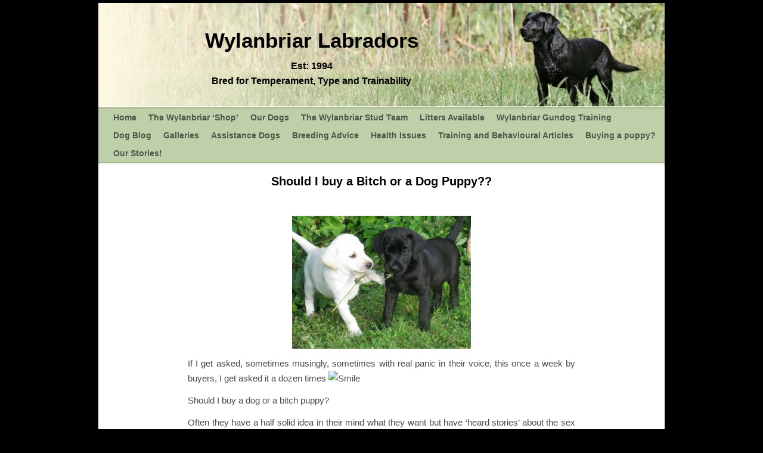

--- FILE ---
content_type: text/html; charset=UTF-8
request_url: https://www.wylanbriar.com/buying-a-pup/should-i-buy-a-dog-or-a-bitch-puppy/
body_size: 58168
content:
<!DOCTYPE html>
<html lang="en-US">
<head>
<meta charset="UTF-8" />
<title>Should I buy a Dog or a Bitch puppy??!! | Wylanbriar Labradors</title>
<link rel="profile" href="http://gmpg.org/xfn/11" />
<link rel="stylesheet" type="text/css" media="all" href="https://www.wylanbriar.com/wp-content/themes/gundogs/style.css" />

<!--[if lte IE 8]>
<link rel="stylesheet" href="https://www.wylanbriar.com/wp-content/themes/gundogs/ie8.css" media="screen" type="text/css" />
<![endif]-->

<!--[if lte IE 7]>
<link rel="stylesheet" href="https://www.wylanbriar.com/wp-content/themes/gundogs/ie7.css" media="screen" type="text/css" />
<![endif]-->




<link rel="pingback" href="https://www.wylanbriar.com/xmlrpc.php" />
<meta name='robots' content='max-image-preview:large' />
<link rel='dns-prefetch' href='//stats.wp.com' />
<link rel="alternate" type="application/rss+xml" title="Wylanbriar Labradors &raquo; Feed" href="https://www.wylanbriar.com/feed/" />
<link rel="alternate" type="application/rss+xml" title="Wylanbriar Labradors &raquo; Comments Feed" href="https://www.wylanbriar.com/comments/feed/" />
<link rel="alternate" title="oEmbed (JSON)" type="application/json+oembed" href="https://www.wylanbriar.com/wp-json/oembed/1.0/embed?url=https%3A%2F%2Fwww.wylanbriar.com%2Fbuying-a-pup%2Fshould-i-buy-a-dog-or-a-bitch-puppy%2F" />
<link rel="alternate" title="oEmbed (XML)" type="text/xml+oembed" href="https://www.wylanbriar.com/wp-json/oembed/1.0/embed?url=https%3A%2F%2Fwww.wylanbriar.com%2Fbuying-a-pup%2Fshould-i-buy-a-dog-or-a-bitch-puppy%2F&#038;format=xml" />
		<!-- This site uses the Google Analytics by MonsterInsights plugin v9.6.1 - Using Analytics tracking - https://www.monsterinsights.com/ -->
		<!-- Note: MonsterInsights is not currently configured on this site. The site owner needs to authenticate with Google Analytics in the MonsterInsights settings panel. -->
					<!-- No tracking code set -->
				<!-- / Google Analytics by MonsterInsights -->
		<style id='wp-img-auto-sizes-contain-inline-css' type='text/css'>
img:is([sizes=auto i],[sizes^="auto," i]){contain-intrinsic-size:3000px 1500px}
/*# sourceURL=wp-img-auto-sizes-contain-inline-css */
</style>
<style id='wp-emoji-styles-inline-css' type='text/css'>

	img.wp-smiley, img.emoji {
		display: inline !important;
		border: none !important;
		box-shadow: none !important;
		height: 1em !important;
		width: 1em !important;
		margin: 0 0.07em !important;
		vertical-align: -0.1em !important;
		background: none !important;
		padding: 0 !important;
	}
/*# sourceURL=wp-emoji-styles-inline-css */
</style>
<style id='wp-block-library-inline-css' type='text/css'>
:root{--wp-block-synced-color:#7a00df;--wp-block-synced-color--rgb:122,0,223;--wp-bound-block-color:var(--wp-block-synced-color);--wp-editor-canvas-background:#ddd;--wp-admin-theme-color:#007cba;--wp-admin-theme-color--rgb:0,124,186;--wp-admin-theme-color-darker-10:#006ba1;--wp-admin-theme-color-darker-10--rgb:0,107,160.5;--wp-admin-theme-color-darker-20:#005a87;--wp-admin-theme-color-darker-20--rgb:0,90,135;--wp-admin-border-width-focus:2px}@media (min-resolution:192dpi){:root{--wp-admin-border-width-focus:1.5px}}.wp-element-button{cursor:pointer}:root .has-very-light-gray-background-color{background-color:#eee}:root .has-very-dark-gray-background-color{background-color:#313131}:root .has-very-light-gray-color{color:#eee}:root .has-very-dark-gray-color{color:#313131}:root .has-vivid-green-cyan-to-vivid-cyan-blue-gradient-background{background:linear-gradient(135deg,#00d084,#0693e3)}:root .has-purple-crush-gradient-background{background:linear-gradient(135deg,#34e2e4,#4721fb 50%,#ab1dfe)}:root .has-hazy-dawn-gradient-background{background:linear-gradient(135deg,#faaca8,#dad0ec)}:root .has-subdued-olive-gradient-background{background:linear-gradient(135deg,#fafae1,#67a671)}:root .has-atomic-cream-gradient-background{background:linear-gradient(135deg,#fdd79a,#004a59)}:root .has-nightshade-gradient-background{background:linear-gradient(135deg,#330968,#31cdcf)}:root .has-midnight-gradient-background{background:linear-gradient(135deg,#020381,#2874fc)}:root{--wp--preset--font-size--normal:16px;--wp--preset--font-size--huge:42px}.has-regular-font-size{font-size:1em}.has-larger-font-size{font-size:2.625em}.has-normal-font-size{font-size:var(--wp--preset--font-size--normal)}.has-huge-font-size{font-size:var(--wp--preset--font-size--huge)}.has-text-align-center{text-align:center}.has-text-align-left{text-align:left}.has-text-align-right{text-align:right}.has-fit-text{white-space:nowrap!important}#end-resizable-editor-section{display:none}.aligncenter{clear:both}.items-justified-left{justify-content:flex-start}.items-justified-center{justify-content:center}.items-justified-right{justify-content:flex-end}.items-justified-space-between{justify-content:space-between}.screen-reader-text{border:0;clip-path:inset(50%);height:1px;margin:-1px;overflow:hidden;padding:0;position:absolute;width:1px;word-wrap:normal!important}.screen-reader-text:focus{background-color:#ddd;clip-path:none;color:#444;display:block;font-size:1em;height:auto;left:5px;line-height:normal;padding:15px 23px 14px;text-decoration:none;top:5px;width:auto;z-index:100000}html :where(.has-border-color){border-style:solid}html :where([style*=border-top-color]){border-top-style:solid}html :where([style*=border-right-color]){border-right-style:solid}html :where([style*=border-bottom-color]){border-bottom-style:solid}html :where([style*=border-left-color]){border-left-style:solid}html :where([style*=border-width]){border-style:solid}html :where([style*=border-top-width]){border-top-style:solid}html :where([style*=border-right-width]){border-right-style:solid}html :where([style*=border-bottom-width]){border-bottom-style:solid}html :where([style*=border-left-width]){border-left-style:solid}html :where(img[class*=wp-image-]){height:auto;max-width:100%}:where(figure){margin:0 0 1em}html :where(.is-position-sticky){--wp-admin--admin-bar--position-offset:var(--wp-admin--admin-bar--height,0px)}@media screen and (max-width:600px){html :where(.is-position-sticky){--wp-admin--admin-bar--position-offset:0px}}

/*# sourceURL=wp-block-library-inline-css */
</style><style id='global-styles-inline-css' type='text/css'>
:root{--wp--preset--aspect-ratio--square: 1;--wp--preset--aspect-ratio--4-3: 4/3;--wp--preset--aspect-ratio--3-4: 3/4;--wp--preset--aspect-ratio--3-2: 3/2;--wp--preset--aspect-ratio--2-3: 2/3;--wp--preset--aspect-ratio--16-9: 16/9;--wp--preset--aspect-ratio--9-16: 9/16;--wp--preset--color--black: #000000;--wp--preset--color--cyan-bluish-gray: #abb8c3;--wp--preset--color--white: #ffffff;--wp--preset--color--pale-pink: #f78da7;--wp--preset--color--vivid-red: #cf2e2e;--wp--preset--color--luminous-vivid-orange: #ff6900;--wp--preset--color--luminous-vivid-amber: #fcb900;--wp--preset--color--light-green-cyan: #7bdcb5;--wp--preset--color--vivid-green-cyan: #00d084;--wp--preset--color--pale-cyan-blue: #8ed1fc;--wp--preset--color--vivid-cyan-blue: #0693e3;--wp--preset--color--vivid-purple: #9b51e0;--wp--preset--gradient--vivid-cyan-blue-to-vivid-purple: linear-gradient(135deg,rgb(6,147,227) 0%,rgb(155,81,224) 100%);--wp--preset--gradient--light-green-cyan-to-vivid-green-cyan: linear-gradient(135deg,rgb(122,220,180) 0%,rgb(0,208,130) 100%);--wp--preset--gradient--luminous-vivid-amber-to-luminous-vivid-orange: linear-gradient(135deg,rgb(252,185,0) 0%,rgb(255,105,0) 100%);--wp--preset--gradient--luminous-vivid-orange-to-vivid-red: linear-gradient(135deg,rgb(255,105,0) 0%,rgb(207,46,46) 100%);--wp--preset--gradient--very-light-gray-to-cyan-bluish-gray: linear-gradient(135deg,rgb(238,238,238) 0%,rgb(169,184,195) 100%);--wp--preset--gradient--cool-to-warm-spectrum: linear-gradient(135deg,rgb(74,234,220) 0%,rgb(151,120,209) 20%,rgb(207,42,186) 40%,rgb(238,44,130) 60%,rgb(251,105,98) 80%,rgb(254,248,76) 100%);--wp--preset--gradient--blush-light-purple: linear-gradient(135deg,rgb(255,206,236) 0%,rgb(152,150,240) 100%);--wp--preset--gradient--blush-bordeaux: linear-gradient(135deg,rgb(254,205,165) 0%,rgb(254,45,45) 50%,rgb(107,0,62) 100%);--wp--preset--gradient--luminous-dusk: linear-gradient(135deg,rgb(255,203,112) 0%,rgb(199,81,192) 50%,rgb(65,88,208) 100%);--wp--preset--gradient--pale-ocean: linear-gradient(135deg,rgb(255,245,203) 0%,rgb(182,227,212) 50%,rgb(51,167,181) 100%);--wp--preset--gradient--electric-grass: linear-gradient(135deg,rgb(202,248,128) 0%,rgb(113,206,126) 100%);--wp--preset--gradient--midnight: linear-gradient(135deg,rgb(2,3,129) 0%,rgb(40,116,252) 100%);--wp--preset--font-size--small: 13px;--wp--preset--font-size--medium: 20px;--wp--preset--font-size--large: 36px;--wp--preset--font-size--x-large: 42px;--wp--preset--spacing--20: 0.44rem;--wp--preset--spacing--30: 0.67rem;--wp--preset--spacing--40: 1rem;--wp--preset--spacing--50: 1.5rem;--wp--preset--spacing--60: 2.25rem;--wp--preset--spacing--70: 3.38rem;--wp--preset--spacing--80: 5.06rem;--wp--preset--shadow--natural: 6px 6px 9px rgba(0, 0, 0, 0.2);--wp--preset--shadow--deep: 12px 12px 50px rgba(0, 0, 0, 0.4);--wp--preset--shadow--sharp: 6px 6px 0px rgba(0, 0, 0, 0.2);--wp--preset--shadow--outlined: 6px 6px 0px -3px rgb(255, 255, 255), 6px 6px rgb(0, 0, 0);--wp--preset--shadow--crisp: 6px 6px 0px rgb(0, 0, 0);}:where(.is-layout-flex){gap: 0.5em;}:where(.is-layout-grid){gap: 0.5em;}body .is-layout-flex{display: flex;}.is-layout-flex{flex-wrap: wrap;align-items: center;}.is-layout-flex > :is(*, div){margin: 0;}body .is-layout-grid{display: grid;}.is-layout-grid > :is(*, div){margin: 0;}:where(.wp-block-columns.is-layout-flex){gap: 2em;}:where(.wp-block-columns.is-layout-grid){gap: 2em;}:where(.wp-block-post-template.is-layout-flex){gap: 1.25em;}:where(.wp-block-post-template.is-layout-grid){gap: 1.25em;}.has-black-color{color: var(--wp--preset--color--black) !important;}.has-cyan-bluish-gray-color{color: var(--wp--preset--color--cyan-bluish-gray) !important;}.has-white-color{color: var(--wp--preset--color--white) !important;}.has-pale-pink-color{color: var(--wp--preset--color--pale-pink) !important;}.has-vivid-red-color{color: var(--wp--preset--color--vivid-red) !important;}.has-luminous-vivid-orange-color{color: var(--wp--preset--color--luminous-vivid-orange) !important;}.has-luminous-vivid-amber-color{color: var(--wp--preset--color--luminous-vivid-amber) !important;}.has-light-green-cyan-color{color: var(--wp--preset--color--light-green-cyan) !important;}.has-vivid-green-cyan-color{color: var(--wp--preset--color--vivid-green-cyan) !important;}.has-pale-cyan-blue-color{color: var(--wp--preset--color--pale-cyan-blue) !important;}.has-vivid-cyan-blue-color{color: var(--wp--preset--color--vivid-cyan-blue) !important;}.has-vivid-purple-color{color: var(--wp--preset--color--vivid-purple) !important;}.has-black-background-color{background-color: var(--wp--preset--color--black) !important;}.has-cyan-bluish-gray-background-color{background-color: var(--wp--preset--color--cyan-bluish-gray) !important;}.has-white-background-color{background-color: var(--wp--preset--color--white) !important;}.has-pale-pink-background-color{background-color: var(--wp--preset--color--pale-pink) !important;}.has-vivid-red-background-color{background-color: var(--wp--preset--color--vivid-red) !important;}.has-luminous-vivid-orange-background-color{background-color: var(--wp--preset--color--luminous-vivid-orange) !important;}.has-luminous-vivid-amber-background-color{background-color: var(--wp--preset--color--luminous-vivid-amber) !important;}.has-light-green-cyan-background-color{background-color: var(--wp--preset--color--light-green-cyan) !important;}.has-vivid-green-cyan-background-color{background-color: var(--wp--preset--color--vivid-green-cyan) !important;}.has-pale-cyan-blue-background-color{background-color: var(--wp--preset--color--pale-cyan-blue) !important;}.has-vivid-cyan-blue-background-color{background-color: var(--wp--preset--color--vivid-cyan-blue) !important;}.has-vivid-purple-background-color{background-color: var(--wp--preset--color--vivid-purple) !important;}.has-black-border-color{border-color: var(--wp--preset--color--black) !important;}.has-cyan-bluish-gray-border-color{border-color: var(--wp--preset--color--cyan-bluish-gray) !important;}.has-white-border-color{border-color: var(--wp--preset--color--white) !important;}.has-pale-pink-border-color{border-color: var(--wp--preset--color--pale-pink) !important;}.has-vivid-red-border-color{border-color: var(--wp--preset--color--vivid-red) !important;}.has-luminous-vivid-orange-border-color{border-color: var(--wp--preset--color--luminous-vivid-orange) !important;}.has-luminous-vivid-amber-border-color{border-color: var(--wp--preset--color--luminous-vivid-amber) !important;}.has-light-green-cyan-border-color{border-color: var(--wp--preset--color--light-green-cyan) !important;}.has-vivid-green-cyan-border-color{border-color: var(--wp--preset--color--vivid-green-cyan) !important;}.has-pale-cyan-blue-border-color{border-color: var(--wp--preset--color--pale-cyan-blue) !important;}.has-vivid-cyan-blue-border-color{border-color: var(--wp--preset--color--vivid-cyan-blue) !important;}.has-vivid-purple-border-color{border-color: var(--wp--preset--color--vivid-purple) !important;}.has-vivid-cyan-blue-to-vivid-purple-gradient-background{background: var(--wp--preset--gradient--vivid-cyan-blue-to-vivid-purple) !important;}.has-light-green-cyan-to-vivid-green-cyan-gradient-background{background: var(--wp--preset--gradient--light-green-cyan-to-vivid-green-cyan) !important;}.has-luminous-vivid-amber-to-luminous-vivid-orange-gradient-background{background: var(--wp--preset--gradient--luminous-vivid-amber-to-luminous-vivid-orange) !important;}.has-luminous-vivid-orange-to-vivid-red-gradient-background{background: var(--wp--preset--gradient--luminous-vivid-orange-to-vivid-red) !important;}.has-very-light-gray-to-cyan-bluish-gray-gradient-background{background: var(--wp--preset--gradient--very-light-gray-to-cyan-bluish-gray) !important;}.has-cool-to-warm-spectrum-gradient-background{background: var(--wp--preset--gradient--cool-to-warm-spectrum) !important;}.has-blush-light-purple-gradient-background{background: var(--wp--preset--gradient--blush-light-purple) !important;}.has-blush-bordeaux-gradient-background{background: var(--wp--preset--gradient--blush-bordeaux) !important;}.has-luminous-dusk-gradient-background{background: var(--wp--preset--gradient--luminous-dusk) !important;}.has-pale-ocean-gradient-background{background: var(--wp--preset--gradient--pale-ocean) !important;}.has-electric-grass-gradient-background{background: var(--wp--preset--gradient--electric-grass) !important;}.has-midnight-gradient-background{background: var(--wp--preset--gradient--midnight) !important;}.has-small-font-size{font-size: var(--wp--preset--font-size--small) !important;}.has-medium-font-size{font-size: var(--wp--preset--font-size--medium) !important;}.has-large-font-size{font-size: var(--wp--preset--font-size--large) !important;}.has-x-large-font-size{font-size: var(--wp--preset--font-size--x-large) !important;}
/*# sourceURL=global-styles-inline-css */
</style>

<style id='classic-theme-styles-inline-css' type='text/css'>
/*! This file is auto-generated */
.wp-block-button__link{color:#fff;background-color:#32373c;border-radius:9999px;box-shadow:none;text-decoration:none;padding:calc(.667em + 2px) calc(1.333em + 2px);font-size:1.125em}.wp-block-file__button{background:#32373c;color:#fff;text-decoration:none}
/*# sourceURL=/wp-includes/css/classic-themes.min.css */
</style>
<link rel='stylesheet' id='ngg_trigger_buttons-css' href='https://www.wylanbriar.com/wp-content/plugins/nextgen-gallery/static/GalleryDisplay/trigger_buttons.css?ver=1769703610' type='text/css' media='all' />
<link rel='stylesheet' id='shutter-0-css' href='https://www.wylanbriar.com/wp-content/plugins/nextgen-gallery/static/Lightbox/shutter/shutter.css?ver=1769703610' type='text/css' media='all' />
<link rel='stylesheet' id='fontawesome_v4_shim_style-css' href='https://www.wylanbriar.com/wp-content/plugins/nextgen-gallery/static/FontAwesome/css/v4-shims.min.css?ver=1769703610' type='text/css' media='all' />
<link rel='stylesheet' id='fontawesome-css' href='https://www.wylanbriar.com/wp-content/plugins/nextgen-gallery/static/FontAwesome/css/all.min.css?ver=1769703610' type='text/css' media='all' />
<link rel='stylesheet' id='nextgen_pagination_style-css' href='https://www.wylanbriar.com/wp-content/plugins/nextgen-gallery/static/GalleryDisplay/pagination_style.css?ver=1769703610' type='text/css' media='all' />
<link rel='stylesheet' id='nextgen_basic_thumbnails_style-css' href='https://www.wylanbriar.com/wp-content/plugins/nextgen-gallery/static/Thumbnails/nextgen_basic_thumbnails.css?ver=1769703610' type='text/css' media='all' />
<link rel='stylesheet' id='nextgen_widgets_style-css' href='https://www.wylanbriar.com/wp-content/plugins/nextgen-gallery/static/Widget/display.css?ver=1769703610' type='text/css' media='all' />
<script type="text/javascript" src="https://www.wylanbriar.com/wp-includes/js/jquery/jquery.min.js?ver=1769703610" id="jquery-core-js"></script>
<script type="text/javascript" src="https://www.wylanbriar.com/wp-includes/js/jquery/jquery-migrate.min.js?ver=1769703610" id="jquery-migrate-js"></script>
<script type="text/javascript" id="photocrati_ajax-js-extra">
/* <![CDATA[ */
var photocrati_ajax = {"url":"https://www.wylanbriar.com/index.php?photocrati_ajax=1","rest_url":"https://www.wylanbriar.com/wp-json/","wp_home_url":"https://www.wylanbriar.com","wp_site_url":"https://www.wylanbriar.com","wp_root_url":"https://www.wylanbriar.com","wp_plugins_url":"https://www.wylanbriar.com/wp-content/plugins","wp_content_url":"https://www.wylanbriar.com/wp-content","wp_includes_url":"https://www.wylanbriar.com/wp-includes/","ngg_param_slug":"nggallery","rest_nonce":"a3dff11bc8"};
//# sourceURL=photocrati_ajax-js-extra
/* ]]> */
</script>
<script type="text/javascript" src="https://www.wylanbriar.com/wp-content/plugins/nextgen-gallery/static/Legacy/ajax.min.js?ver=1769703610" id="photocrati_ajax-js"></script>
<script type="text/javascript" src="https://www.wylanbriar.com/wp-content/plugins/nextgen-gallery/static/FontAwesome/js/v4-shims.min.js?ver=1769703610" id="fontawesome_v4_shim-js"></script>
<script type="text/javascript" defer crossorigin="anonymous" data-auto-replace-svg="false" data-keep-original-source="false" data-search-pseudo-elements src="https://www.wylanbriar.com/wp-content/plugins/nextgen-gallery/static/FontAwesome/js/all.min.js?ver=1769703610" id="fontawesome-js"></script>
<script type="text/javascript" src="https://www.wylanbriar.com/wp-content/plugins/nextgen-gallery/static/Thumbnails/nextgen_basic_thumbnails.js?ver=1769703610" id="nextgen_basic_thumbnails_script-js"></script>
<link rel="https://api.w.org/" href="https://www.wylanbriar.com/wp-json/" /><link rel="alternate" title="JSON" type="application/json" href="https://www.wylanbriar.com/wp-json/wp/v2/pages/4471" /><link rel="EditURI" type="application/rsd+xml" title="RSD" href="https://www.wylanbriar.com/xmlrpc.php?rsd" />
<meta name="generator" content="WordPress 6.9" />
<link rel="canonical" href="https://www.wylanbriar.com/buying-a-pup/should-i-buy-a-dog-or-a-bitch-puppy/" />
<link rel='shortlink' href='https://www.wylanbriar.com/?p=4471' />
	<style>img#wpstats{display:none}</style>
		<link rel="icon" href="https://www.wylanbriar.com/wp-content/uploads/2024/02/cropped-Screenshot_20230209-121200_Adobe-Acrobat-32x32.jpg" sizes="32x32" />
<link rel="icon" href="https://www.wylanbriar.com/wp-content/uploads/2024/02/cropped-Screenshot_20230209-121200_Adobe-Acrobat-192x192.jpg" sizes="192x192" />
<link rel="apple-touch-icon" href="https://www.wylanbriar.com/wp-content/uploads/2024/02/cropped-Screenshot_20230209-121200_Adobe-Acrobat-180x180.jpg" />
<meta name="msapplication-TileImage" content="https://www.wylanbriar.com/wp-content/uploads/2024/02/cropped-Screenshot_20230209-121200_Adobe-Acrobat-270x270.jpg" />
		<style type="text/css" id="wp-custom-css">
			#homeimage img {width: 20% !important; margin-left: 3%; margin-right: 2%; margin-top: 1%; margin-bottom: 2%;}

@keyframes fadeIn {
  0% { opacity: 0; }
  100% { opacity: 1; }

}

div#entry-content {margin-top:30px;}

div#container {margin-top:30px;}

div#primary.widget-area {margin-top:90px;}		</style>
		</head>

<body class="wp-singular page-template page-template-onecolumn-page page-template-onecolumn-page-php page page-id-4471 page-child parent-pageid-63 wp-theme-gundogs">
<div id="wrapper" class="hfeed">
	<div id="header">
		<div id="masthead">
			<div id="branding" role="banner">
				
				<div id="title">	
						<h1><a href="http://www.wylanbriar.com">Wylanbriar Labradors</a></h1>
				</div>
				<div id="site-description">						
				<h2>Est: 1994<br/>Bred for Temperament, Type and Trainability</h2></div>

										
								</div><!-- #branding -->

			<div id="access" role="navigation">
			  				<div class="skip-link screen-reader-text"><a href="#content" title="Skip to content">Skip to content</a></div>
								<div class="menu"><ul>
<li ><a href="https://www.wylanbriar.com/">Home</a></li><li class="page_item page-item-9424"><a href="https://www.wylanbriar.com/the-wylanbriar-shop/">The Wylanbriar &#8216;Shop&#8217;</a></li>
<li class="page_item page-item-10 page_item_has_children"><a href="https://www.wylanbriar.com/our-dogs/">Our Dogs</a>
<ul class='children'>
	<li class="page_item page-item-7058"><a href="https://www.wylanbriar.com/our-dogs/retired-team-members/">&#8216;Retired&#8217; team members</a></li>
	<li class="page_item page-item-126 page_item_has_children"><a href="https://www.wylanbriar.com/our-dogs/the-wylanbriar-boys/">The Wylanbriar Boys</a>
	<ul class='children'>
		<li class="page_item page-item-6539"><a href="https://www.wylanbriar.com/our-dogs/the-wylanbriar-boys/callum/">Callum</a></li>
		<li class="page_item page-item-6913"><a href="https://www.wylanbriar.com/our-dogs/the-wylanbriar-boys/dare/">Dare</a></li>
		<li class="page_item page-item-8942"><a href="https://www.wylanbriar.com/our-dogs/the-wylanbriar-boys/miller/">Miller</a></li>
		<li class="page_item page-item-7097"><a href="https://www.wylanbriar.com/our-dogs/the-wylanbriar-boys/morph/">Morph</a></li>
		<li class="page_item page-item-9865"><a href="https://www.wylanbriar.com/our-dogs/the-wylanbriar-boys/pilot/">Pilot</a></li>
		<li class="page_item page-item-3635"><a href="https://www.wylanbriar.com/our-dogs/the-wylanbriar-boys/ray/">Ray</a></li>
		<li class="page_item page-item-6767"><a href="https://www.wylanbriar.com/our-dogs/the-wylanbriar-boys/rocks/">Rocks</a></li>
		<li class="page_item page-item-9686"><a href="https://www.wylanbriar.com/our-dogs/the-wylanbriar-boys/zelig-2/">Zelig</a></li>
	</ul>
</li>
	<li class="page_item page-item-234 page_item_has_children"><a href="https://www.wylanbriar.com/our-dogs/gone-but-never-forgotten/">Gone but Never Forgotten</a>
	<ul class='children'>
		<li class="page_item page-item-236"><a href="https://www.wylanbriar.com/our-dogs/gone-but-never-forgotten/dylan/">Dylan</a></li>
		<li class="page_item page-item-239"><a href="https://www.wylanbriar.com/our-dogs/gone-but-never-forgotten/jadey/">Jadey</a></li>
		<li class="page_item page-item-241"><a href="https://www.wylanbriar.com/our-dogs/gone-but-never-forgotten/jake-rusty/">Jake &#038; Rusty</a></li>
		<li class="page_item page-item-243"><a href="https://www.wylanbriar.com/our-dogs/gone-but-never-forgotten/penny/">Penny</a></li>
	</ul>
</li>
	<li class="page_item page-item-245"><a href="https://www.wylanbriar.com/our-dogs/proud-to-have-bred/">Proud to have Bred…</a></li>
</ul>
</li>
<li class="page_item page-item-12"><a href="https://www.wylanbriar.com/stud-dogs/">The Wylanbriar Stud Team</a></li>
<li class="page_item page-item-3671"><a href="https://www.wylanbriar.com/stud-litters/">Litters Available</a></li>
<li class="page_item page-item-4 page_item_has_children"><a href="https://www.wylanbriar.com/private-training/">Wylanbriar Gundog Training</a>
<ul class='children'>
	<li class="page_item page-item-7666"><a href="https://www.wylanbriar.com/private-training/our-training-film-groups/">Our Training Film groups</a></li>
	<li class="page_item page-item-40 page_item_has_children"><a href="https://www.wylanbriar.com/private-training/gundog-work-information/">Gundog Work</a>
	<ul class='children'>
		<li class="page_item page-item-2082"><a href="https://www.wylanbriar.com/private-training/gundog-work-information/try-working-your-showbred-dog/">Try working your showbred dog!</a></li>
		<li class="page_item page-item-308"><a href="https://www.wylanbriar.com/private-training/gundog-work-information/uk-gundog-and-field-trial-societies/">UK Gundog and Field Trial Societies</a></li>
		<li class="page_item page-item-7622"><a href="https://www.wylanbriar.com/private-training/gundog-work-information/wylanbriar-gundog-training-classes/">Wylanbriar Gundog Training Classes</a></li>
		<li class="page_item page-item-283"><a href="https://www.wylanbriar.com/private-training/gundog-work-information/can-show-bred-dogs-work/">Can Show Bred Dogs Work?</a></li>
	</ul>
</li>
</ul>
</li>
<li class="page_item page-item-18 page_item_has_children"><a href="https://www.wylanbriar.com/dog-blog/">Dog Blog</a>
<ul class='children'>
	<li class="page_item page-item-55 page_item_has_children"><a href="https://www.wylanbriar.com/dog-blog/dog-blog-xtra/">Dog Blog Xtra!</a>
	<ul class='children'>
		<li class="page_item page-item-1943"><a href="https://www.wylanbriar.com/dog-blog/dog-blog-xtra/how-to-have-a-really-rubbish-training-session/">Bumping Heads with Bondy ;-)  ;-)</a></li>
		<li class="page_item page-item-2363"><a href="https://www.wylanbriar.com/dog-blog/dog-blog-xtra/familiarity-breeds-content-22nd-jan-11/">Familiarity breeds content! &#8211; 22nd Jan 11&#8242;</a></li>
		<li class="page_item page-item-3095"><a href="https://www.wylanbriar.com/dog-blog/dog-blog-xtra/the-second-time-lucky-dog-13th-july-11/">The &#8216;Second Time Lucky&#8217; dog!  &#8211;  13th July 11&#8242;</a></li>
		<li class="page_item page-item-1115"><a href="https://www.wylanbriar.com/dog-blog/dog-blog-xtra/the-dogs-of-santorini-28th-sept-10/">The Dogs of Santorini – 28th Sept 10′</a></li>
		<li class="page_item page-item-1132"><a href="https://www.wylanbriar.com/dog-blog/dog-blog-xtra/1132-2/">A Quiet Belief in Angels – 4th Sept ’10</a></li>
		<li class="page_item page-item-1142"><a href="https://www.wylanbriar.com/dog-blog/dog-blog-xtra/little-mia-a-bitch-after-my-own-heart/">Little Mia…. A bitch after my own heart…. ;-)</a></li>
		<li class="page_item page-item-1149"><a href="https://www.wylanbriar.com/dog-blog/dog-blog-xtra/are-we-killing-our-breed-with-healthtesting-1st-oct-09/">Are We Killing Our Breed with Healthtesting? 1st Oct 09′</a></li>
	</ul>
</li>
</ul>
</li>
<li class="page_item page-item-24 page_item_has_children"><a href="https://www.wylanbriar.com/photo-galleries/">Galleries</a>
<ul class='children'>
	<li class="page_item page-item-51"><a href="https://www.wylanbriar.com/photo-galleries/2010-reunion-party/">2010 Reunion Party</a></li>
	<li class="page_item page-item-4625"><a href="https://www.wylanbriar.com/photo-galleries/2013-reunion-party/">2013 Reunion Party</a></li>
	<li class="page_item page-item-8114"><a href="https://www.wylanbriar.com/photo-galleries/2022-reunion-party/">2022 Reunion Party</a></li>
	<li class="page_item page-item-59"><a href="https://www.wylanbriar.com/photo-galleries/relaxing-gallery/">‘Relaxing’ Gallery</a></li>
	<li class="page_item page-item-61"><a href="https://www.wylanbriar.com/photo-galleries/working-gallery/">‘Working’ Gallery</a></li>
	<li class="page_item page-item-5983"><a href="https://www.wylanbriar.com/photo-galleries/wylanbriar-litter-pics/">Wylanbriar Litter Pics</a></li>
	<li class="page_item page-item-2112"><a href="https://www.wylanbriar.com/photo-galleries/showinggallery/">&#8216;Showing&#8217; Gallery</a></li>
</ul>
</li>
<li class="page_item page-item-32"><a href="https://www.wylanbriar.com/assistance-dogs/">Assistance Dogs</a></li>
<li class="page_item page-item-36 page_item_has_children"><a href="https://www.wylanbriar.com/breeding-advice/">Breeding Advice</a>
<ul class='children'>
	<li class="page_item page-item-6499"><a href="https://www.wylanbriar.com/breeding-advice/a-rough-guide-to-mating-your-labrador-bitch/">&#8216;A Rough Guide to&#8217;&#8230;&#8230; Mating your Labrador bitch</a></li>
	<li class="page_item page-item-4338"><a href="https://www.wylanbriar.com/breeding-advice/after-whelping-care-problems-and-faqs/">After Whelping &#8211; Care, problems and FAQ&#8217;s</a></li>
	<li class="page_item page-item-2654"><a href="https://www.wylanbriar.com/breeding-advice/bleeding-during-pregnancy/">Bleeding During Pregnancy?</a></li>
	<li class="page_item page-item-5225"><a href="https://www.wylanbriar.com/breeding-advice/breeding-a-few-questions-old-wives-tales-and-myths/">Breeding &#8211; A few questions, old wives tales and Myths</a></li>
	<li class="page_item page-item-2945"><a href="https://www.wylanbriar.com/breeding-advice/feeding-a-pregnantwith-puppies-bitch/">Feeding a pregnant/with puppies bitch</a></li>
	<li class="page_item page-item-4255"><a href="https://www.wylanbriar.com/breeding-advice/how-we-run-our-waiting-lists-for-litters/">How we &#8216;run&#8217; our waiting lists for Litters</a></li>
	<li class="page_item page-item-2180"><a href="https://www.wylanbriar.com/breeding-advice/how-we-wean-our-litters/">How we Wean our Litters</a></li>
	<li class="page_item page-item-5228"><a href="https://www.wylanbriar.com/breeding-advice/premate-testing-and-when-to-bring-your-bitch-for-mating/">Premate Testing and &#8216;when to bring your bitch for mating&#8217;&#8230;.</a></li>
	<li class="page_item page-item-5178"><a href="https://www.wylanbriar.com/breeding-advice/5178-2/">The simple guide to Labrador Coat Colour Inheritance</a></li>
	<li class="page_item page-item-5618"><a href="https://www.wylanbriar.com/breeding-advice/worming-our-routine-through-pregnancy-and-a-litter/">Worming:  Our routine through pregnancy and a litter</a></li>
	<li class="page_item page-item-294"><a href="https://www.wylanbriar.com/breeding-advice/so-you-would-like-to-stand-your-dog-at-stud/">So You would like to stand your dog at stud?</a></li>
	<li class="page_item page-item-296"><a href="https://www.wylanbriar.com/breeding-advice/breeding-inbreeding-linebreeding-and-outcrossing-explained/">Inbreeding, Linebreeding &#038; Outcrossing Explained</a></li>
</ul>
</li>
<li class="page_item page-item-38 page_item_has_children"><a href="https://www.wylanbriar.com/health-information/">Health Issues</a>
<ul class='children'>
	<li class="page_item page-item-5135"><a href="https://www.wylanbriar.com/health-information/i-think-my-dog-has-a-broken-tail-cold-tail/">&#8216;I think my dog has a broken tail !!&#8217; &#8211; Cold Tail</a></li>
	<li class="page_item page-item-3778"><a href="https://www.wylanbriar.com/health-information/my-puppy-has-diarrhea/">&#8216;My puppy has Diarrhoea!!&#8217;</a></li>
	<li class="page_item page-item-6935"><a href="https://www.wylanbriar.com/health-information/advice-on-castrating-a-dog/">Advice on Castrating a dog</a></li>
	<li class="page_item page-item-7660"><a href="https://www.wylanbriar.com/health-information/doing-a-deep-clean-on-a-dogs-ears/">Doing a &#8216;Deep Clean&#8217; on a dog&#8217;s ears</a></li>
	<li class="page_item page-item-3090"><a href="https://www.wylanbriar.com/health-information/taking-a-urine-sample-from-a-dogbitch-or-puppy/">Taking a Urine Sample from a Dog/Bitch or Puppy</a></li>
	<li class="page_item page-item-7650"><a href="https://www.wylanbriar.com/health-information/whats-in-our-home-first-aid-kit/">What&#8217;s in OUR home First Aid Kit :-)</a></li>
	<li class="page_item page-item-4664"><a href="https://www.wylanbriar.com/health-information/when-to-spay-a-bitch/">When to spay a bitch&#8230;&#8230;?</a></li>
	<li class="page_item page-item-1893"><a href="https://www.wylanbriar.com/health-information/bitch-incontinence-help/">Bitch Incontinence &#8211; Help</a></li>
	<li class="page_item page-item-300"><a href="https://www.wylanbriar.com/health-information/kennel-cough/">Kennel Cough</a></li>
	<li class="page_item page-item-305"><a href="https://www.wylanbriar.com/health-information/bitch-seasons-and-seasonal-issues/">Bitch ‘Seasons’ and ‘Seasonal issues’</a></li>
</ul>
</li>
<li class="page_item page-item-34 page_item_has_children"><a href="https://www.wylanbriar.com/behavioural-information/">Training and Behavioural Articles</a>
<ul class='children'>
	<li class="page_item page-item-3617"><a href="https://www.wylanbriar.com/behavioural-information/being-under-control/">&#8216;Being under Control&#8230;.&#8217;</a></li>
	<li class="page_item page-item-4449"><a href="https://www.wylanbriar.com/behavioural-information/my-dog-runs-up-to-other-dogs/">&#8216;My dog runs up to other dogs!!&#8217;</a></li>
	<li class="page_item page-item-5689"><a href="https://www.wylanbriar.com/behavioural-information/avoiding-growing-an-oversocial-dog/">Avoiding growing an OVERsocial dog &#8230;..</a></li>
	<li class="page_item page-item-6944"><a href="https://www.wylanbriar.com/behavioural-information/6944-2/">Boundary Guarding and Barking</a></li>
	<li class="page_item page-item-5573"><a href="https://www.wylanbriar.com/behavioural-information/building-a-relationship-preventing-possessiveness/">Building a relationship /Preventing Possessiveness</a></li>
	<li class="page_item page-item-5095"><a href="https://www.wylanbriar.com/behavioural-information/canine-communication/">Canine Communication&#8230;..</a></li>
	<li class="page_item page-item-5604"><a href="https://www.wylanbriar.com/behavioural-information/my-dogpuppy-trashes-stuff/">My dog/Puppy trashes stuff!!</a></li>
	<li class="page_item page-item-7123"><a href="https://www.wylanbriar.com/behavioural-information/7123-2/">Play biting/Mouthing and Adrenaline</a></li>
	<li class="page_item page-item-6953"><a href="https://www.wylanbriar.com/behavioural-information/sensible-lockdown-puppy-and-dog-management/">Sensible &#8216;Lockdown&#8217; Puppy and Dog Management</a></li>
	<li class="page_item page-item-6980"><a href="https://www.wylanbriar.com/behavioural-information/the-terrible-teenage-stage/">The *Terrible Teenage Stage*?  ;-)</a></li>
	<li class="page_item page-item-7051"><a href="https://www.wylanbriar.com/behavioural-information/the-dangers-of-playing-fetch/">The dangers of playing &#8216;fetch&#8217;</a></li>
	<li class="page_item page-item-7674"><a href="https://www.wylanbriar.com/behavioural-information/wylanbriar-gundog-trainings-sets-of-films/">Wylanbriar Gundog Training&#8217;s sets of Films</a></li>
	<li class="page_item page-item-279"><a href="https://www.wylanbriar.com/behavioural-information/pulling-on-the-lead/">Pulling on the Lead</a></li>
	<li class="page_item page-item-281"><a href="https://www.wylanbriar.com/behavioural-information/are-all-chocolate-labradors-untrainable/">‘Are all Chocolate Labradors untrainable?’</a></li>
	<li class="page_item page-item-285"><a href="https://www.wylanbriar.com/behavioural-information/canine-humping-discussed/">Canine Humping Discussed</a></li>
	<li class="page_item page-item-287"><a href="https://www.wylanbriar.com/behavioural-information/dogs-as-individuals/">Dogs as Individuals….</a></li>
	<li class="page_item page-item-289"><a href="https://www.wylanbriar.com/behavioural-information/lack-of-a-natural-pack-leader/">‘Lack of a Natural pack Leader’</a></li>
</ul>
</li>
<li class="page_item page-item-63 page_item_has_children current_page_ancestor current_page_parent"><a href="https://www.wylanbriar.com/buying-a-pup/">Buying a puppy?</a>
<ul class='children'>
	<li class="page_item page-item-5598"><a href="https://www.wylanbriar.com/buying-a-pup/my-puppydog-destroys-stuff/">&#8216;My puppy/dog destroys stuff&#8230;.&#8217;</a></li>
	<li class="page_item page-item-7115"><a href="https://www.wylanbriar.com/buying-a-pup/advice-on-writing-an-introduction-email-to-a-breeder/">Advice on writing an introduction email to a breeder&#8230;..</a></li>
	<li class="page_item page-item-9819"><a href="https://www.wylanbriar.com/buying-a-pup/an-ideal-new-puppy-routine/">An ideal &#8216;new puppy&#8217; routine!</a></li>
	<li class="page_item page-item-5564"><a href="https://www.wylanbriar.com/buying-a-pup/building-a-relationship-preventing-possessiveness/">Building a relationship / Preventing Possessiveness</a></li>
	<li class="page_item page-item-6928"><a href="https://www.wylanbriar.com/buying-a-pup/explaining-labrador-healthtests-for-buyers/">Explaining Labrador Healthtests for buyers</a></li>
	<li class="page_item page-item-2182"><a href="https://www.wylanbriar.com/buying-a-pup/feeding-your-labrador-puppy/">Feeding your Labrador Puppy</a></li>
	<li class="page_item page-item-6965"><a href="https://www.wylanbriar.com/buying-a-pup/how-to-buy-a-responsibly-bred-labrador-puppy/">How to Buy a Responsibly bred Labrador Puppy</a></li>
	<li class="page_item page-item-2804"><a href="https://www.wylanbriar.com/buying-a-pup/keeping-a-puppy-home-during-innoculations/">Keeping a puppy &#8216;home&#8217; during Innoculations?</a></li>
	<li class="page_item page-item-7679"><a href="https://www.wylanbriar.com/buying-a-pup/our-film-groups-for-puppy-training-issues/">Our Film Groups for Puppy Training Issues</a></li>
	<li class="page_item page-item-7684"><a href="https://www.wylanbriar.com/buying-a-pup/7684-2/">Paint me the picture of *a typical Labrador*&#8230;&#8230;</a></li>
	<li class="page_item page-item-7119"><a href="https://www.wylanbriar.com/buying-a-pup/7119-2/">Play Biting/Mouthing &#038; Adrenaline</a></li>
	<li class="page_item page-item-2790"><a href="https://www.wylanbriar.com/buying-a-pup/puppy-exercise-how-much/">Puppy Exercise &#8211; How much?</a></li>
	<li class="page_item page-item-6976"><a href="https://www.wylanbriar.com/buying-a-pup/sensible-socialising/">Sensible Socialising</a></li>
	<li class="page_item page-item-4471 current_page_item"><a href="https://www.wylanbriar.com/buying-a-pup/should-i-buy-a-dog-or-a-bitch-puppy/" aria-current="page">Should I buy a Dog or a Bitch puppy??!!</a></li>
	<li class="page_item page-item-276"><a href="https://www.wylanbriar.com/buying-a-pup/types-of-labradors/">‘Types’ of Labradors</a></li>
</ul>
</li>
<li class="page_item page-item-65 page_item_has_children"><a href="https://www.wylanbriar.com/our-stories/">Our Stories!</a>
<ul class='children'>
	<li class="page_item page-item-7643"><a href="https://www.wylanbriar.com/our-stories/rufie-does-durham-the-asbo-show/">&#8216;Rufie does Durham!&#8217;   &#8211;   The ASBO show</a></li>
	<li class="page_item page-item-7627"><a href="https://www.wylanbriar.com/our-stories/a-christmas-tale-christmas-2021/">A Christmas Tale  &#8211;  Christmas 2021</a></li>
	<li class="page_item page-item-7634"><a href="https://www.wylanbriar.com/our-stories/new-years-eve-2020-the-karaoke-king/">New Years Eve 2020  &#8211;   The Karaoke King!</a></li>
	<li class="page_item page-item-314"><a href="https://www.wylanbriar.com/our-stories/fish-gets-our-car-towed/">Fish gets our Car Towed</a></li>
	<li class="page_item page-item-316 page_item_has_children"><a href="https://www.wylanbriar.com/our-stories/articles-published/">Articles Published</a>
	<ul class='children'>
		<li class="page_item page-item-662"><a href="https://www.wylanbriar.com/our-stories/articles-published/chocolate-labrador/">‘The Future is Bright for the Chocolate Labrador’</a></li>
	</ul>
</li>
	<li class="page_item page-item-318"><a href="https://www.wylanbriar.com/our-stories/ducking-and-diving/">‘Ducking and Diving’</a></li>
	<li class="page_item page-item-320"><a href="https://www.wylanbriar.com/our-stories/not-in-these-heels/">‘Not in THESE Heels!‘</a></li>
	<li class="page_item page-item-322"><a href="https://www.wylanbriar.com/our-stories/jades-nativity/">Jade’s Nativity</a></li>
	<li class="page_item page-item-324"><a href="https://www.wylanbriar.com/our-stories/deeds-the-walk-up-kid/">Deeds, The ‘Walk Up Kid’</a></li>
	<li class="page_item page-item-326"><a href="https://www.wylanbriar.com/our-stories/partnerships-a-one-woman-protest/">Partnerships? A One Woman Protest!</a></li>
</ul>
</li>
</ul></div>
			</div><!-- #access -->
		</div><!-- #masthead -->
	</div><!-- #header -->

	<div id="main">


		<div id="container" class="one-column">
			<div id="content" role="main">


				<div id="post-4471" class="post-4471 page type-page status-publish hentry">
			
					<div class="entry-content">
						<h1 style="text-align: center;"><strong>Should I buy a Bitch or a Dog Puppy??</strong></h1>
<p style="text-align: center;"> <a href="http://www.wylanbriar.com/stud-litters/283638_10150942569952883_722493385_n/" rel="attachment wp-att-4032"><img fetchpriority="high" decoding="async" class="aligncenter size-medium wp-image-4032" alt="283638_10150942569952883_722493385_n" src="http://www.wylanbriar.com/wp-content/uploads/2012/05/283638_10150942569952883_722493385_n-300x223.jpg" width="300" height="223" srcset="https://www.wylanbriar.com/wp-content/uploads/2012/05/283638_10150942569952883_722493385_n-300x223.jpg 300w, https://www.wylanbriar.com/wp-content/uploads/2012/05/283638_10150942569952883_722493385_n.jpg 960w" sizes="(max-width: 300px) 100vw, 300px" /></a></p>
<p>If I get asked, sometimes musingly, sometimes with real panic in their voice, this once a week by buyers, I get asked it a dozen times <img decoding="async" alt="Smile" src="http://www.labradorforums.co.uk/modules/Forums/images/smiles/icon_smile.gif" border="0" /></p>
<p>Should I buy a dog or a bitch puppy?</p>
<p>Often they have a half solid idea in their mind what they want but have &#8216;heard stories&#8217; about the sex they want to buy. Things like :</p>
<p>&#8211; You shouldn&#8217;t have two boys together they will fight.<br />
&#8211; Bitches are easier to train and are better with children.<br />
&#8211; Dogs are more loyal<br />
&#8211; Bitches shed more coat.<br />
&#8211; Dog won&#8217;t allow visiting dogs to the house once grown up.</p>
<p>&#8230;.. etc etc etc.</p>
<p>Then there is the good old one&#8230; &#8216;boys lift their leg up everything and wee&#8217;.</p>
<p>For every sound bit of common sense advice there are two or three old wives tales out there about BOTH sexes, so its hard to dig the wood from the trees. the wheat from the chaff in terms of making a decision.</p>
<p>Fact.<br />
There are easy to train, calm, quiet males. And there are mad crazy oversocial females.</p>
<p>Fact.<br />
There are easy to train, calm, quiet females. And there are mad crazy oversocial males.</p>
<p>Fact.<br />
A dog or bitch is the product of 1) Its genetic set up passed on from its parents personalities and physical shape. 2) The way it is raised, boundaries given and the way it is treated and trained.</p>
<p>It is NOT a product of whether it is a boy, or a girl.<br />
&#8212;&#8212;&#8212;&#8212;&#8212;&#8212;&#8212;&#8212;&#8212;&#8212;&#8212;&#8212;&#8212;&#8212;&#8211;</p>
<p>That SAID, however, of course there are certain things that do not change, and those are:</p>
<p>1) Dogs being a male mammal, will always be destined to be slightly broader and slightly taller and slightly more muscular than the females of ITS litter at maturity. However, you get dogs from some litters with smaller parents that are far smaller than females from OTHER litters with BIG parents. So you will regularly meet bitches out that are bigger and stronger looking than some dogs of our breed.<br />
Therefore the stereotype of the &#8216;small petite&#8217; little bitch and the lolloping great huge male just isn&#8217;t the case if you pick carefully looking at the PARENTS body type.</p>
<p>2) Bitches, and this is VERY important, have seasons. Now I won&#8217;t go into the &#8216;when to spay&#8217; debate, but lets assume you don&#8217;t spay her, she will have seasons, which are messy and awkward especially if you have children (or cream carpets!) approx. twice a year. If you are a responsible owner for each season she will stay HOME for at least 10 &#8211; 14 days of each season which creates frustration, tension, feelings often of guilt in the owners and all sorts of negative (but essential!) shenanigans.<br />
HOWEVER, of course you can spay your bitch. ideally, generally speaking midway between her first and second season.</p>
<p>However unlike castration which is a quick one, two, operation with the dog bouncing back a day or so later usually, it is invasive, expensive and the bitch is needing careful management for a week or two.</p>
<p>That is a small price to pay, however for ending her seasons, I can promise you! Its expensive, around £300 minimum most parts of the country. Compared to castration which tends to be a lot cheaper.</p>
<p>So this is a often unconsidered factor for SOME homes. Seasons&#8230; and if no seasons&#8230; spaying.<br />
&#8212;&#8212;&#8212;&#8212;&#8212;&#8212;&#8212;&#8212;&#8212;&#8212;&#8212;</p>
<p>Boys tend to get a bit of a &#8216;bad press&#8217;. And indeed in some cases its entirely justified. Dragging their owners about with lots of weight behind them. leg lifting, sniffing, being obsessive about bitches and being a pain in the backside about it.</p>
<p>Absolutely. But you know what, with the exception of the poor owner who has run into lots of in season bitches on walks which have wreaked his dogs idea of manners, general speaking those boys have been allowed to become like that by their owners. There is NO need for a dog to cock its leg anywhere but in the garden and when allowed on walks. There is NO need for a dog to hassle bitches unless it has been allowed. There is no need for dogs to tow you with their heads down looking for sniffs&#8217; unless the owner has allowed them to do so and not expressed how rude and disgraceful acting like that is from a very young age.</p>
<p>* Another slight negative to boys can be that many dog walkers, for their own reasons, will not take entire males for walking, so they either cannot go to a dog walker, OR need early castration, which is not ideal. But really, hand on heart, if you have to rely on a dog walker to have a dog, is it the right time for you to be getting a puppy?</p>
<p>&#8212;&#8212;&#8212;&#8212;&#8212;&#8212;&#8212;&#8212;&#8212;</p>
<p>Bitches have this &#8216;halo&#8217; image. A sweet girl, especially to parents, especially if small children are in the household, who loves, protects and adores the children of the family.</p>
<p>Wrong! Bitches are far more hormonal, like females of any species, than males. They have moods and personality swings. They however, till mature are just a CANINE, they aren&#8217;t a FEMALE, so therefore, they will bash into, nick toys off, pinch food from, scratch with flying paws, playbite with flying teeth, swing off, knock down children. They will protect what is *theirs* if they value it from little hands. They will tear things apart children love if left laying around. They are NO different. Just because one day they might have the ability to PRODUCE children, doesn&#8217;t mean they will LIKE or be careful around them any more than a male puppy!<br />
&#8212;&#8212;&#8212;&#8212;&#8212;&#8212;&#8212;&#8212;&#8212;&#8212;&#8212;&#8212;-</p>
<p>&#8230;&#8230; SO, what it all boils down to, is what you firstly like the look of&#8230;. boys or girls. What your HEART tells you that you want.</p>
<p>Secondly, often if you have researched well, what is MORE important is just get *a* puppy from the paring, and breeder, you have really decided is fantastic, rather than a particular sex. So be flexiable.</p>
<p>Thirdly, don&#8217;t listen to the stereotypes or the rose tinted rubbish from people who have only owned a few dogs in their lifetime. Their dog, of THAT sex will often always be &#8216;the best thing EVER&#8217;.</p>
<p>Me? If I could only have one sex, I&#8217;d have boys every single time. But that&#8217;s by the by.</p>
<p>The ONLY sex combination in our breed that shouldn&#8217;t really be considered if if you are anti spaying/castrating and aim to keep one of each sex! Or you WILL end up with babies <img decoding="async" alt="Wink" src="http://www.labradorforums.co.uk/modules/Forums/images/smiles/icon_wink.gif" border="0" /></p>
<p>Otherwise ignore any rubbish about girls not settling together. Boys not settling together. &#8216;Dominance rubbish&#8217; about boys and about girls, etc etc.</p>
<p>Whatever you decide on, well raised, well trained and with clear boundaries, YOUR DOG OR BITCH will become the best in the world! If you end up with &#8216;one of the negative stereotypes&#8230;.&#8217; to be honest, you only have yourself to blame <img decoding="async" alt="Wink" src="http://www.labradorforums.co.uk/modules/Forums/images/smiles/icon_wink.gif" border="0" /></p>
																	</div><!-- .entry-content -->
				</div><!-- #post-## -->

				
			<div id="comments">


	<p class="nocomments">Comments are closed.</p>



</div><!-- #comments -->


			</div><!-- #content -->
		</div><!-- #container -->

	</div><!-- #main -->

	<div id="footer" role="contentinfo">
		<div id="colophon">



			<div id="site-info">
			<p><a href="http://www.wylanbriar.com">Wylanbriar Labradors</a>  -  Tel: 0771 4458944  -  Email: wylanbriarlabs@aol.com</p>
			</div><!-- #site-info -->

			<div id="site-generator">
	<p>
		Designed by <a href="http://gillianann-virtualpa.com/">Gillian Ann Virtual PA Soultions</a>
	</p>
			</div><!-- #site-generator -->


		</div><!-- #colophon -->
	</div><!-- #footer -->



		<div id="cookies">
<p><a href="http://www.wylanbriar.com/cookie-information/">Cookie Info</a></p>

			</div><!-- #cookies -->
</div><!-- #wrapper -->

<script type="speculationrules">
{"prefetch":[{"source":"document","where":{"and":[{"href_matches":"/*"},{"not":{"href_matches":["/wp-*.php","/wp-admin/*","/wp-content/uploads/*","/wp-content/*","/wp-content/plugins/*","/wp-content/themes/gundogs/*","/*\\?(.+)"]}},{"not":{"selector_matches":"a[rel~=\"nofollow\"]"}},{"not":{"selector_matches":".no-prefetch, .no-prefetch a"}}]},"eagerness":"conservative"}]}
</script>
<script type="text/javascript" id="ngg_common-js-extra">
/* <![CDATA[ */

var galleries = {};
galleries.gallery_8d816963aa95e2cb95aca6945f460c61 = {"ID":"8d816963aa95e2cb95aca6945f460c61","album_ids":[],"container_ids":[],"display":"","display_settings":{"display_view":"default","images_per_page":8,"number_of_columns":"5","thumbnail_width":100,"thumbnail_height":100,"show_all_in_lightbox":false,"ajax_pagination":0,"use_imagebrowser_effect":false,"template":"Widget\/Display\/Gallery","display_no_images_error":1,"disable_pagination":true,"show_slideshow_link":false,"slideshow_link_text":"[Show as slideshow]","override_thumbnail_settings":0,"thumbnail_quality":"100","thumbnail_crop":1,"thumbnail_watermark":0,"ngg_triggers_display":"never","use_lightbox_effect":true,"piclens_link_text":"[Show PicLens]","show_piclens_link":0,"_errors":[],"maximum_entity_count":8,"image_type":"thumb","show_thumbnail_link":false,"image_width":75,"image_height":75,"widget_setting_title":"Random Photos","widget_setting_before_widget":"<li id=\"ngg-images-3\" class=\"widget-container ngg_images\"><div class=\"hslice\" id=\"ngg-webslice\">","widget_setting_before_title":"<h3 class=\"entry-title widget-title\">","widget_setting_after_widget":"<\/div><\/li>","widget_setting_after_title":"<\/h3>","widget_setting_width":75,"widget_setting_height":75,"widget_setting_show_setting":"thumbnail","widget_setting_widget_id":"ngg-images-3"},"display_type":"photocrati-nextgen_basic_thumbnails","effect_code":null,"entity_ids":["838","912","1176","1324","1374","2029","2147","2162"],"excluded_container_ids":[],"exclusions":[],"gallery_ids":[],"id":"8d816963aa95e2cb95aca6945f460c61","ids":null,"image_ids":null,"images_list_count":null,"inner_content":null,"is_album_gallery":null,"maximum_entity_count":500,"order_by":"sortorder","order_direction":"ASC","returns":"included","skip_excluding_globally_excluded_images":null,"slug":"widget-ngg-images-3","sortorder":[],"source":"galleries","src":"","tag_ids":[],"tagcloud":false,"transient_id":null,"__defaults_set":null};
galleries.gallery_8d816963aa95e2cb95aca6945f460c61.wordpress_page_root = "https:\/\/www.wylanbriar.com\/buying-a-pup\/should-i-buy-a-dog-or-a-bitch-puppy\/";
var nextgen_lightbox_settings = {"static_path":"https:\/\/www.wylanbriar.com\/wp-content\/plugins\/nextgen-gallery\/static\/Lightbox\/{placeholder}","context":"nextgen_images"};
//# sourceURL=ngg_common-js-extra
/* ]]> */
</script>
<script type="text/javascript" src="https://www.wylanbriar.com/wp-content/plugins/nextgen-gallery/static/GalleryDisplay/common.js?ver=1769703610" id="ngg_common-js"></script>
<script type="text/javascript" id="ngg_common-js-after">
/* <![CDATA[ */
            var nggLastTimeoutVal = 1000;

            var nggRetryFailedImage = function(img) {
                setTimeout(function(){
                    img.src = img.src;
                }, nggLastTimeoutVal);

                nggLastTimeoutVal += 500;
            }
//# sourceURL=ngg_common-js-after
/* ]]> */
</script>
<script type="text/javascript" id="ngg_lightbox_context-js-extra">
/* <![CDATA[ */

var nextgen_shutter_i18n = {"msgLoading":"L O A D I N G","msgClose":"Click to Close"};
//# sourceURL=ngg_lightbox_context-js-extra
/* ]]> */
</script>
<script type="text/javascript" src="https://www.wylanbriar.com/wp-content/plugins/nextgen-gallery/static/Lightbox/lightbox_context.js?ver=1769703610" id="ngg_lightbox_context-js"></script>
<script type="text/javascript" src="https://www.wylanbriar.com/wp-content/plugins/nextgen-gallery/static/Lightbox/shutter/shutter.js?ver=1769703610" id="shutter-0-js"></script>
<script type="text/javascript" src="https://www.wylanbriar.com/wp-content/plugins/nextgen-gallery/static/Lightbox/shutter/nextgen_shutter.js?ver=1769703610" id="shutter-1-js"></script>
<script type="text/javascript" id="jetpack-stats-js-before">
/* <![CDATA[ */
_stq = window._stq || [];
_stq.push([ "view", {"v":"ext","blog":"17501840","post":"4471","tz":"0","srv":"www.wylanbriar.com","j":"1:15.4"} ]);
_stq.push([ "clickTrackerInit", "17501840", "4471" ]);
//# sourceURL=jetpack-stats-js-before
/* ]]> */
</script>
<script type="text/javascript" src="https://stats.wp.com/e-202605.js?ver=1769703610" id="jetpack-stats-js" defer="defer" data-wp-strategy="defer"></script>
<script id="wp-emoji-settings" type="application/json">
{"baseUrl":"https://s.w.org/images/core/emoji/17.0.2/72x72/","ext":".png","svgUrl":"https://s.w.org/images/core/emoji/17.0.2/svg/","svgExt":".svg","source":{"concatemoji":"https://www.wylanbriar.com/wp-includes/js/wp-emoji-release.min.js?ver=1769703610"}}
</script>
<script type="module">
/* <![CDATA[ */
/*! This file is auto-generated */
const a=JSON.parse(document.getElementById("wp-emoji-settings").textContent),o=(window._wpemojiSettings=a,"wpEmojiSettingsSupports"),s=["flag","emoji"];function i(e){try{var t={supportTests:e,timestamp:(new Date).valueOf()};sessionStorage.setItem(o,JSON.stringify(t))}catch(e){}}function c(e,t,n){e.clearRect(0,0,e.canvas.width,e.canvas.height),e.fillText(t,0,0);t=new Uint32Array(e.getImageData(0,0,e.canvas.width,e.canvas.height).data);e.clearRect(0,0,e.canvas.width,e.canvas.height),e.fillText(n,0,0);const a=new Uint32Array(e.getImageData(0,0,e.canvas.width,e.canvas.height).data);return t.every((e,t)=>e===a[t])}function p(e,t){e.clearRect(0,0,e.canvas.width,e.canvas.height),e.fillText(t,0,0);var n=e.getImageData(16,16,1,1);for(let e=0;e<n.data.length;e++)if(0!==n.data[e])return!1;return!0}function u(e,t,n,a){switch(t){case"flag":return n(e,"\ud83c\udff3\ufe0f\u200d\u26a7\ufe0f","\ud83c\udff3\ufe0f\u200b\u26a7\ufe0f")?!1:!n(e,"\ud83c\udde8\ud83c\uddf6","\ud83c\udde8\u200b\ud83c\uddf6")&&!n(e,"\ud83c\udff4\udb40\udc67\udb40\udc62\udb40\udc65\udb40\udc6e\udb40\udc67\udb40\udc7f","\ud83c\udff4\u200b\udb40\udc67\u200b\udb40\udc62\u200b\udb40\udc65\u200b\udb40\udc6e\u200b\udb40\udc67\u200b\udb40\udc7f");case"emoji":return!a(e,"\ud83e\u1fac8")}return!1}function f(e,t,n,a){let r;const o=(r="undefined"!=typeof WorkerGlobalScope&&self instanceof WorkerGlobalScope?new OffscreenCanvas(300,150):document.createElement("canvas")).getContext("2d",{willReadFrequently:!0}),s=(o.textBaseline="top",o.font="600 32px Arial",{});return e.forEach(e=>{s[e]=t(o,e,n,a)}),s}function r(e){var t=document.createElement("script");t.src=e,t.defer=!0,document.head.appendChild(t)}a.supports={everything:!0,everythingExceptFlag:!0},new Promise(t=>{let n=function(){try{var e=JSON.parse(sessionStorage.getItem(o));if("object"==typeof e&&"number"==typeof e.timestamp&&(new Date).valueOf()<e.timestamp+604800&&"object"==typeof e.supportTests)return e.supportTests}catch(e){}return null}();if(!n){if("undefined"!=typeof Worker&&"undefined"!=typeof OffscreenCanvas&&"undefined"!=typeof URL&&URL.createObjectURL&&"undefined"!=typeof Blob)try{var e="postMessage("+f.toString()+"("+[JSON.stringify(s),u.toString(),c.toString(),p.toString()].join(",")+"));",a=new Blob([e],{type:"text/javascript"});const r=new Worker(URL.createObjectURL(a),{name:"wpTestEmojiSupports"});return void(r.onmessage=e=>{i(n=e.data),r.terminate(),t(n)})}catch(e){}i(n=f(s,u,c,p))}t(n)}).then(e=>{for(const n in e)a.supports[n]=e[n],a.supports.everything=a.supports.everything&&a.supports[n],"flag"!==n&&(a.supports.everythingExceptFlag=a.supports.everythingExceptFlag&&a.supports[n]);var t;a.supports.everythingExceptFlag=a.supports.everythingExceptFlag&&!a.supports.flag,a.supports.everything||((t=a.source||{}).concatemoji?r(t.concatemoji):t.wpemoji&&t.twemoji&&(r(t.twemoji),r(t.wpemoji)))});
//# sourceURL=https://www.wylanbriar.com/wp-includes/js/wp-emoji-loader.min.js
/* ]]> */
</script>
</body>
</html>
